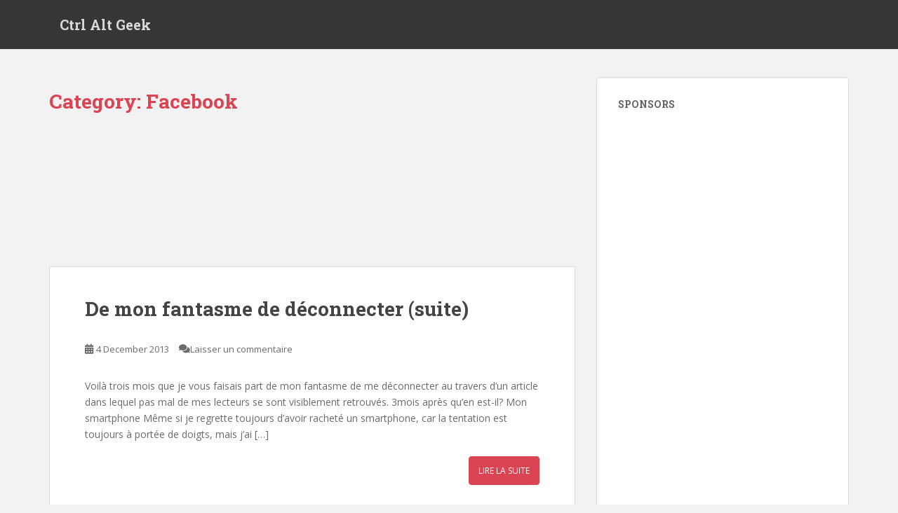

--- FILE ---
content_type: text/html; charset=UTF-8
request_url: https://www.ctrl-alt-geek.fr/category/reseaux-sociaux/twitter/facebook-twitter/
body_size: 43124
content:
<!doctype html>
<!--[if !IE]>
<html class="no-js non-ie" lang="fr-FR"> <![endif]-->
<!--[if IE 7 ]>
<html class="no-js ie7" lang="fr-FR"> <![endif]-->
<!--[if IE 8 ]>
<html class="no-js ie8" lang="fr-FR"> <![endif]-->
<!--[if IE 9 ]>
<html class="no-js ie9" lang="fr-FR"> <![endif]-->
<!--[if gt IE 9]><!-->
<html class="no-js" lang="fr-FR"> <!--<![endif]-->
<head>
<meta charset="UTF-8">
<meta name="viewport" content="width=device-width, initial-scale=1">
<meta name="theme-color" content="">
<link rel="profile" href="http://gmpg.org/xfn/11">

<title>Facebook &#8211; Ctrl Alt Geek</title>
<meta name='robots' content='max-image-preview:large' />
<link rel='dns-prefetch' href='//www.ctrl-alt-geek.fr' />
<link rel='dns-prefetch' href='//fonts.googleapis.com' />
<link rel="alternate" type="application/rss+xml" title="Ctrl Alt Geek &raquo; Feed" href="https://www.ctrl-alt-geek.fr/feed/" />
<link rel="alternate" type="application/rss+xml" title="Ctrl Alt Geek &raquo; Comments Feed" href="https://www.ctrl-alt-geek.fr/comments/feed/" />
<link rel="alternate" type="application/rss+xml" title="Ctrl Alt Geek &raquo; Facebook Category Feed" href="https://www.ctrl-alt-geek.fr/category/reseaux-sociaux/twitter/facebook-twitter/feed/" />
<script type="text/javascript">
/* <![CDATA[ */
window._wpemojiSettings = {"baseUrl":"https:\/\/s.w.org\/images\/core\/emoji\/14.0.0\/72x72\/","ext":".png","svgUrl":"https:\/\/s.w.org\/images\/core\/emoji\/14.0.0\/svg\/","svgExt":".svg","source":{"concatemoji":"https:\/\/www.ctrl-alt-geek.fr\/wp-includes\/js\/wp-emoji-release.min.js?ver=6.4.3"}};
/*! This file is auto-generated */
!function(i,n){var o,s,e;function c(e){try{var t={supportTests:e,timestamp:(new Date).valueOf()};sessionStorage.setItem(o,JSON.stringify(t))}catch(e){}}function p(e,t,n){e.clearRect(0,0,e.canvas.width,e.canvas.height),e.fillText(t,0,0);var t=new Uint32Array(e.getImageData(0,0,e.canvas.width,e.canvas.height).data),r=(e.clearRect(0,0,e.canvas.width,e.canvas.height),e.fillText(n,0,0),new Uint32Array(e.getImageData(0,0,e.canvas.width,e.canvas.height).data));return t.every(function(e,t){return e===r[t]})}function u(e,t,n){switch(t){case"flag":return n(e,"\ud83c\udff3\ufe0f\u200d\u26a7\ufe0f","\ud83c\udff3\ufe0f\u200b\u26a7\ufe0f")?!1:!n(e,"\ud83c\uddfa\ud83c\uddf3","\ud83c\uddfa\u200b\ud83c\uddf3")&&!n(e,"\ud83c\udff4\udb40\udc67\udb40\udc62\udb40\udc65\udb40\udc6e\udb40\udc67\udb40\udc7f","\ud83c\udff4\u200b\udb40\udc67\u200b\udb40\udc62\u200b\udb40\udc65\u200b\udb40\udc6e\u200b\udb40\udc67\u200b\udb40\udc7f");case"emoji":return!n(e,"\ud83e\udef1\ud83c\udffb\u200d\ud83e\udef2\ud83c\udfff","\ud83e\udef1\ud83c\udffb\u200b\ud83e\udef2\ud83c\udfff")}return!1}function f(e,t,n){var r="undefined"!=typeof WorkerGlobalScope&&self instanceof WorkerGlobalScope?new OffscreenCanvas(300,150):i.createElement("canvas"),a=r.getContext("2d",{willReadFrequently:!0}),o=(a.textBaseline="top",a.font="600 32px Arial",{});return e.forEach(function(e){o[e]=t(a,e,n)}),o}function t(e){var t=i.createElement("script");t.src=e,t.defer=!0,i.head.appendChild(t)}"undefined"!=typeof Promise&&(o="wpEmojiSettingsSupports",s=["flag","emoji"],n.supports={everything:!0,everythingExceptFlag:!0},e=new Promise(function(e){i.addEventListener("DOMContentLoaded",e,{once:!0})}),new Promise(function(t){var n=function(){try{var e=JSON.parse(sessionStorage.getItem(o));if("object"==typeof e&&"number"==typeof e.timestamp&&(new Date).valueOf()<e.timestamp+604800&&"object"==typeof e.supportTests)return e.supportTests}catch(e){}return null}();if(!n){if("undefined"!=typeof Worker&&"undefined"!=typeof OffscreenCanvas&&"undefined"!=typeof URL&&URL.createObjectURL&&"undefined"!=typeof Blob)try{var e="postMessage("+f.toString()+"("+[JSON.stringify(s),u.toString(),p.toString()].join(",")+"));",r=new Blob([e],{type:"text/javascript"}),a=new Worker(URL.createObjectURL(r),{name:"wpTestEmojiSupports"});return void(a.onmessage=function(e){c(n=e.data),a.terminate(),t(n)})}catch(e){}c(n=f(s,u,p))}t(n)}).then(function(e){for(var t in e)n.supports[t]=e[t],n.supports.everything=n.supports.everything&&n.supports[t],"flag"!==t&&(n.supports.everythingExceptFlag=n.supports.everythingExceptFlag&&n.supports[t]);n.supports.everythingExceptFlag=n.supports.everythingExceptFlag&&!n.supports.flag,n.DOMReady=!1,n.readyCallback=function(){n.DOMReady=!0}}).then(function(){return e}).then(function(){var e;n.supports.everything||(n.readyCallback(),(e=n.source||{}).concatemoji?t(e.concatemoji):e.wpemoji&&e.twemoji&&(t(e.twemoji),t(e.wpemoji)))}))}((window,document),window._wpemojiSettings);
/* ]]> */
</script>
<style id='wp-emoji-styles-inline-css' type='text/css'>

	img.wp-smiley, img.emoji {
		display: inline !important;
		border: none !important;
		box-shadow: none !important;
		height: 1em !important;
		width: 1em !important;
		margin: 0 0.07em !important;
		vertical-align: -0.1em !important;
		background: none !important;
		padding: 0 !important;
	}
</style>
<link rel='stylesheet' id='wp-block-library-css' href='https://www.ctrl-alt-geek.fr/wp-includes/css/dist/block-library/style.min.css?ver=6.4.3' type='text/css' media='all' />
<style id='classic-theme-styles-inline-css' type='text/css'>
/*! This file is auto-generated */
.wp-block-button__link{color:#fff;background-color:#32373c;border-radius:9999px;box-shadow:none;text-decoration:none;padding:calc(.667em + 2px) calc(1.333em + 2px);font-size:1.125em}.wp-block-file__button{background:#32373c;color:#fff;text-decoration:none}
</style>
<style id='global-styles-inline-css' type='text/css'>
body{--wp--preset--color--black: #000000;--wp--preset--color--cyan-bluish-gray: #abb8c3;--wp--preset--color--white: #ffffff;--wp--preset--color--pale-pink: #f78da7;--wp--preset--color--vivid-red: #cf2e2e;--wp--preset--color--luminous-vivid-orange: #ff6900;--wp--preset--color--luminous-vivid-amber: #fcb900;--wp--preset--color--light-green-cyan: #7bdcb5;--wp--preset--color--vivid-green-cyan: #00d084;--wp--preset--color--pale-cyan-blue: #8ed1fc;--wp--preset--color--vivid-cyan-blue: #0693e3;--wp--preset--color--vivid-purple: #9b51e0;--wp--preset--gradient--vivid-cyan-blue-to-vivid-purple: linear-gradient(135deg,rgba(6,147,227,1) 0%,rgb(155,81,224) 100%);--wp--preset--gradient--light-green-cyan-to-vivid-green-cyan: linear-gradient(135deg,rgb(122,220,180) 0%,rgb(0,208,130) 100%);--wp--preset--gradient--luminous-vivid-amber-to-luminous-vivid-orange: linear-gradient(135deg,rgba(252,185,0,1) 0%,rgba(255,105,0,1) 100%);--wp--preset--gradient--luminous-vivid-orange-to-vivid-red: linear-gradient(135deg,rgba(255,105,0,1) 0%,rgb(207,46,46) 100%);--wp--preset--gradient--very-light-gray-to-cyan-bluish-gray: linear-gradient(135deg,rgb(238,238,238) 0%,rgb(169,184,195) 100%);--wp--preset--gradient--cool-to-warm-spectrum: linear-gradient(135deg,rgb(74,234,220) 0%,rgb(151,120,209) 20%,rgb(207,42,186) 40%,rgb(238,44,130) 60%,rgb(251,105,98) 80%,rgb(254,248,76) 100%);--wp--preset--gradient--blush-light-purple: linear-gradient(135deg,rgb(255,206,236) 0%,rgb(152,150,240) 100%);--wp--preset--gradient--blush-bordeaux: linear-gradient(135deg,rgb(254,205,165) 0%,rgb(254,45,45) 50%,rgb(107,0,62) 100%);--wp--preset--gradient--luminous-dusk: linear-gradient(135deg,rgb(255,203,112) 0%,rgb(199,81,192) 50%,rgb(65,88,208) 100%);--wp--preset--gradient--pale-ocean: linear-gradient(135deg,rgb(255,245,203) 0%,rgb(182,227,212) 50%,rgb(51,167,181) 100%);--wp--preset--gradient--electric-grass: linear-gradient(135deg,rgb(202,248,128) 0%,rgb(113,206,126) 100%);--wp--preset--gradient--midnight: linear-gradient(135deg,rgb(2,3,129) 0%,rgb(40,116,252) 100%);--wp--preset--font-size--small: 13px;--wp--preset--font-size--medium: 20px;--wp--preset--font-size--large: 36px;--wp--preset--font-size--x-large: 42px;--wp--preset--spacing--20: 0.44rem;--wp--preset--spacing--30: 0.67rem;--wp--preset--spacing--40: 1rem;--wp--preset--spacing--50: 1.5rem;--wp--preset--spacing--60: 2.25rem;--wp--preset--spacing--70: 3.38rem;--wp--preset--spacing--80: 5.06rem;--wp--preset--shadow--natural: 6px 6px 9px rgba(0, 0, 0, 0.2);--wp--preset--shadow--deep: 12px 12px 50px rgba(0, 0, 0, 0.4);--wp--preset--shadow--sharp: 6px 6px 0px rgba(0, 0, 0, 0.2);--wp--preset--shadow--outlined: 6px 6px 0px -3px rgba(255, 255, 255, 1), 6px 6px rgba(0, 0, 0, 1);--wp--preset--shadow--crisp: 6px 6px 0px rgba(0, 0, 0, 1);}:where(.is-layout-flex){gap: 0.5em;}:where(.is-layout-grid){gap: 0.5em;}body .is-layout-flow > .alignleft{float: left;margin-inline-start: 0;margin-inline-end: 2em;}body .is-layout-flow > .alignright{float: right;margin-inline-start: 2em;margin-inline-end: 0;}body .is-layout-flow > .aligncenter{margin-left: auto !important;margin-right: auto !important;}body .is-layout-constrained > .alignleft{float: left;margin-inline-start: 0;margin-inline-end: 2em;}body .is-layout-constrained > .alignright{float: right;margin-inline-start: 2em;margin-inline-end: 0;}body .is-layout-constrained > .aligncenter{margin-left: auto !important;margin-right: auto !important;}body .is-layout-constrained > :where(:not(.alignleft):not(.alignright):not(.alignfull)){max-width: var(--wp--style--global--content-size);margin-left: auto !important;margin-right: auto !important;}body .is-layout-constrained > .alignwide{max-width: var(--wp--style--global--wide-size);}body .is-layout-flex{display: flex;}body .is-layout-flex{flex-wrap: wrap;align-items: center;}body .is-layout-flex > *{margin: 0;}body .is-layout-grid{display: grid;}body .is-layout-grid > *{margin: 0;}:where(.wp-block-columns.is-layout-flex){gap: 2em;}:where(.wp-block-columns.is-layout-grid){gap: 2em;}:where(.wp-block-post-template.is-layout-flex){gap: 1.25em;}:where(.wp-block-post-template.is-layout-grid){gap: 1.25em;}.has-black-color{color: var(--wp--preset--color--black) !important;}.has-cyan-bluish-gray-color{color: var(--wp--preset--color--cyan-bluish-gray) !important;}.has-white-color{color: var(--wp--preset--color--white) !important;}.has-pale-pink-color{color: var(--wp--preset--color--pale-pink) !important;}.has-vivid-red-color{color: var(--wp--preset--color--vivid-red) !important;}.has-luminous-vivid-orange-color{color: var(--wp--preset--color--luminous-vivid-orange) !important;}.has-luminous-vivid-amber-color{color: var(--wp--preset--color--luminous-vivid-amber) !important;}.has-light-green-cyan-color{color: var(--wp--preset--color--light-green-cyan) !important;}.has-vivid-green-cyan-color{color: var(--wp--preset--color--vivid-green-cyan) !important;}.has-pale-cyan-blue-color{color: var(--wp--preset--color--pale-cyan-blue) !important;}.has-vivid-cyan-blue-color{color: var(--wp--preset--color--vivid-cyan-blue) !important;}.has-vivid-purple-color{color: var(--wp--preset--color--vivid-purple) !important;}.has-black-background-color{background-color: var(--wp--preset--color--black) !important;}.has-cyan-bluish-gray-background-color{background-color: var(--wp--preset--color--cyan-bluish-gray) !important;}.has-white-background-color{background-color: var(--wp--preset--color--white) !important;}.has-pale-pink-background-color{background-color: var(--wp--preset--color--pale-pink) !important;}.has-vivid-red-background-color{background-color: var(--wp--preset--color--vivid-red) !important;}.has-luminous-vivid-orange-background-color{background-color: var(--wp--preset--color--luminous-vivid-orange) !important;}.has-luminous-vivid-amber-background-color{background-color: var(--wp--preset--color--luminous-vivid-amber) !important;}.has-light-green-cyan-background-color{background-color: var(--wp--preset--color--light-green-cyan) !important;}.has-vivid-green-cyan-background-color{background-color: var(--wp--preset--color--vivid-green-cyan) !important;}.has-pale-cyan-blue-background-color{background-color: var(--wp--preset--color--pale-cyan-blue) !important;}.has-vivid-cyan-blue-background-color{background-color: var(--wp--preset--color--vivid-cyan-blue) !important;}.has-vivid-purple-background-color{background-color: var(--wp--preset--color--vivid-purple) !important;}.has-black-border-color{border-color: var(--wp--preset--color--black) !important;}.has-cyan-bluish-gray-border-color{border-color: var(--wp--preset--color--cyan-bluish-gray) !important;}.has-white-border-color{border-color: var(--wp--preset--color--white) !important;}.has-pale-pink-border-color{border-color: var(--wp--preset--color--pale-pink) !important;}.has-vivid-red-border-color{border-color: var(--wp--preset--color--vivid-red) !important;}.has-luminous-vivid-orange-border-color{border-color: var(--wp--preset--color--luminous-vivid-orange) !important;}.has-luminous-vivid-amber-border-color{border-color: var(--wp--preset--color--luminous-vivid-amber) !important;}.has-light-green-cyan-border-color{border-color: var(--wp--preset--color--light-green-cyan) !important;}.has-vivid-green-cyan-border-color{border-color: var(--wp--preset--color--vivid-green-cyan) !important;}.has-pale-cyan-blue-border-color{border-color: var(--wp--preset--color--pale-cyan-blue) !important;}.has-vivid-cyan-blue-border-color{border-color: var(--wp--preset--color--vivid-cyan-blue) !important;}.has-vivid-purple-border-color{border-color: var(--wp--preset--color--vivid-purple) !important;}.has-vivid-cyan-blue-to-vivid-purple-gradient-background{background: var(--wp--preset--gradient--vivid-cyan-blue-to-vivid-purple) !important;}.has-light-green-cyan-to-vivid-green-cyan-gradient-background{background: var(--wp--preset--gradient--light-green-cyan-to-vivid-green-cyan) !important;}.has-luminous-vivid-amber-to-luminous-vivid-orange-gradient-background{background: var(--wp--preset--gradient--luminous-vivid-amber-to-luminous-vivid-orange) !important;}.has-luminous-vivid-orange-to-vivid-red-gradient-background{background: var(--wp--preset--gradient--luminous-vivid-orange-to-vivid-red) !important;}.has-very-light-gray-to-cyan-bluish-gray-gradient-background{background: var(--wp--preset--gradient--very-light-gray-to-cyan-bluish-gray) !important;}.has-cool-to-warm-spectrum-gradient-background{background: var(--wp--preset--gradient--cool-to-warm-spectrum) !important;}.has-blush-light-purple-gradient-background{background: var(--wp--preset--gradient--blush-light-purple) !important;}.has-blush-bordeaux-gradient-background{background: var(--wp--preset--gradient--blush-bordeaux) !important;}.has-luminous-dusk-gradient-background{background: var(--wp--preset--gradient--luminous-dusk) !important;}.has-pale-ocean-gradient-background{background: var(--wp--preset--gradient--pale-ocean) !important;}.has-electric-grass-gradient-background{background: var(--wp--preset--gradient--electric-grass) !important;}.has-midnight-gradient-background{background: var(--wp--preset--gradient--midnight) !important;}.has-small-font-size{font-size: var(--wp--preset--font-size--small) !important;}.has-medium-font-size{font-size: var(--wp--preset--font-size--medium) !important;}.has-large-font-size{font-size: var(--wp--preset--font-size--large) !important;}.has-x-large-font-size{font-size: var(--wp--preset--font-size--x-large) !important;}
.wp-block-navigation a:where(:not(.wp-element-button)){color: inherit;}
:where(.wp-block-post-template.is-layout-flex){gap: 1.25em;}:where(.wp-block-post-template.is-layout-grid){gap: 1.25em;}
:where(.wp-block-columns.is-layout-flex){gap: 2em;}:where(.wp-block-columns.is-layout-grid){gap: 2em;}
.wp-block-pullquote{font-size: 1.5em;line-height: 1.6;}
</style>
<link rel='stylesheet' id='sparkling-bootstrap-css' href='https://www.ctrl-alt-geek.fr/wp-content/themes/sparkling/assets/css/bootstrap.min.css?ver=6.4.3' type='text/css' media='all' />
<link rel='stylesheet' id='sparkling-icons-css' href='https://www.ctrl-alt-geek.fr/wp-content/themes/sparkling/assets/css/fontawesome-all.min.css?ver=5.1.1.' type='text/css' media='all' />
<link rel='stylesheet' id='sparkling-fonts-css' href='//fonts.googleapis.com/css?family=Open+Sans%3A400italic%2C400%2C600%2C700%7CRoboto+Slab%3A400%2C300%2C700&#038;ver=6.4.3' type='text/css' media='all' />
<link rel='stylesheet' id='sparkling-style-css' href='https://www.ctrl-alt-geek.fr/wp-content/themes/sparkling/style.css?ver=2.4.2' type='text/css' media='all' />
<script type="text/javascript" src="https://www.ctrl-alt-geek.fr/wp-includes/js/jquery/jquery.min.js?ver=3.7.1" id="jquery-core-js"></script>
<script type="text/javascript" src="https://www.ctrl-alt-geek.fr/wp-includes/js/jquery/jquery-migrate.min.js?ver=3.4.1" id="jquery-migrate-js"></script>
<script type="text/javascript" src="https://www.ctrl-alt-geek.fr/wp-content/themes/sparkling/assets/js/vendor/bootstrap.min.js?ver=6.4.3" id="sparkling-bootstrapjs-js"></script>
<script type="text/javascript" src="https://www.ctrl-alt-geek.fr/wp-content/themes/sparkling/assets/js/functions.js?ver=20180503" id="sparkling-functions-js"></script>
<link rel="https://api.w.org/" href="https://www.ctrl-alt-geek.fr/wp-json/" /><link rel="alternate" type="application/json" href="https://www.ctrl-alt-geek.fr/wp-json/wp/v2/categories/89" /><link rel="EditURI" type="application/rsd+xml" title="RSD" href="https://www.ctrl-alt-geek.fr/xmlrpc.php?rsd" />
<meta name="generator" content="WordPress 6.4.3" />
<style type="text/css"></style>		<style type="text/css">
				.navbar > .container .navbar-brand {
			color: #dadada;
		}
		</style>
			<style type="text/css" id="wp-custom-css">
			.blog-item-wrap>a{ overflow:hidden; height:200px; display:block; } #main article>img, .blog-item-wrap>a>img{ width:100%; }		</style>
		
</head>

<body class="archive category category-facebook-twitter category-89">
	<a class="sr-only sr-only-focusable" href="#content">Skip to main content</a>
<div id="page" class="hfeed site">

	<header id="masthead" class="site-header" role="banner">
		<nav class="navbar navbar-default
		" role="navigation">
			<div class="container">
				<div class="row">
					<div class="site-navigation-inner col-sm-12">
						<div class="navbar-header">


														<div id="logo">
															<p class="site-name">																		<a class="navbar-brand" href="https://www.ctrl-alt-geek.fr/" title="Ctrl Alt Geek" rel="home">Ctrl Alt Geek</a>
																</p>																													</div><!-- end of #logo -->

							<button type="button" class="btn navbar-toggle" data-toggle="collapse" data-target=".navbar-ex1-collapse">
								<span class="sr-only">Toggle navigation</span>
								<span class="icon-bar"></span>
								<span class="icon-bar"></span>
								<span class="icon-bar"></span>
							</button>
						</div>



						


					</div>
				</div>
			</div>
		</nav><!-- .site-navigation -->
	</header><!-- #masthead -->

	<div id="content" class="site-content">

		<div class="top-section">
								</div>

		<div class="container main-content-area">
						<div class="row side-pull-left">
				<div class="main-content-inner col-sm-12 col-md-8">

	 <div id="primary" class="content-area">
		 <main id="main" class="site-main" role="main">

			
				<header class="page-header">
					<h1 class="page-title">Category: <span>Facebook</span></h1>				</header><!-- .page-header -->

				
<article id="post-1399" class="post-1399 post type-post status-publish format-standard hentry category-3615-ma-life category-facebook-twitter category-internet-2 category-reseaux-sociaux category-twitter tag-addict tag-dependance tag-reseaux-sociaux-2 tag-telephone">
	<div class="blog-item-wrap">
				<a href="https://www.ctrl-alt-geek.fr/de-mon-fantasme-de-deconnecter-suite/" title="De mon fantasme de déconnecter (suite)" >
							</a>
		<div class="post-inner-content">
			<header class="entry-header page-header">

				<h2 class="entry-title"><a href="https://www.ctrl-alt-geek.fr/de-mon-fantasme-de-deconnecter-suite/" rel="bookmark">De mon fantasme de déconnecter (suite)</a></h2>

								<div class="entry-meta">
					<span class="posted-on"><i class="fa fa-calendar-alt"></i> <a href="https://www.ctrl-alt-geek.fr/de-mon-fantasme-de-deconnecter-suite/" rel="bookmark"><time class="entry-date published" datetime="2013-12-04T16:20:58+02:00">4 December 2013</time><time class="updated" datetime="2013-12-04T16:20:58+02:00">4 December 2013</time></a></span><span class="byline"> <i class="fa fa-user"></i> <span class="author vcard"><a class="url fn n" href="https://www.ctrl-alt-geek.fr/author/admin/">Xavier</a></span></span>				<span class="comments-link"><i class="fa fa-comments"></i><a href="https://www.ctrl-alt-geek.fr/de-mon-fantasme-de-deconnecter-suite/#respond">Laisser un commentaire</a></span>
				
				
				</div><!-- .entry-meta -->
							</header><!-- .entry-header -->

						<div class="entry-content">

				<p>Voilà trois mois que je vous faisais part de mon fantasme de me déconnecter au travers d&#8217;un article dans lequel pas mal de mes lecteurs se sont visiblement retrouvés. 3mois après qu&#8217;en est-il? Mon smartphone Même si je regrette toujours d&#8217;avoir racheté un smartphone, car la tentation est toujours à portée de doigts, mais j&#8217;ai [&hellip;]</p>
					<p><a class="btn btn-default read-more" href="https://www.ctrl-alt-geek.fr/de-mon-fantasme-de-deconnecter-suite/" title="De mon fantasme de déconnecter (suite)">Lire la suite</a></p>
				
							</div><!-- .entry-content -->
					</div>
	</div>
</article><!-- #post-## -->

<article id="post-1331" class="post-1331 post type-post status-publish format-standard hentry category-3615-ma-life category-facebook-twitter category-internet-2 category-reseaux-sociaux category-telephonie category-twitter tag-deconnexion tag-nomophobie">
	<div class="blog-item-wrap">
				<a href="https://www.ctrl-alt-geek.fr/de-mon-fantasme-de-deconnecter/" title="De mon fantasme de déconnecter" >
							</a>
		<div class="post-inner-content">
			<header class="entry-header page-header">

				<h2 class="entry-title"><a href="https://www.ctrl-alt-geek.fr/de-mon-fantasme-de-deconnecter/" rel="bookmark">De mon fantasme de déconnecter</a></h2>

								<div class="entry-meta">
					<span class="posted-on"><i class="fa fa-calendar-alt"></i> <a href="https://www.ctrl-alt-geek.fr/de-mon-fantasme-de-deconnecter/" rel="bookmark"><time class="entry-date published" datetime="2013-08-28T12:14:39+02:00">28 August 2013</time><time class="updated" datetime="2013-08-28T12:14:39+02:00">28 August 2013</time></a></span><span class="byline"> <i class="fa fa-user"></i> <span class="author vcard"><a class="url fn n" href="https://www.ctrl-alt-geek.fr/author/admin/">Xavier</a></span></span>				<span class="comments-link"><i class="fa fa-comments"></i><a href="https://www.ctrl-alt-geek.fr/de-mon-fantasme-de-deconnecter/#comments">4 commentaires</a></span>
				
				
				</div><!-- .entry-meta -->
							</header><!-- .entry-header -->

						<div class="entry-content">

				<p>L&#8217;emploi d&#8217;un mot si fort pour une simple envie de me couper d&#8217;internet et des nouvelles technologies peut sans doute vous paraître exagéré mais c&#8217;est pourtant ce que je ressent depuis pas mal de temps maintenant. Le web et les nouvelles technologies rythment mon quotidien, de part mes passions et mon métier, je baigne constamment dedans. Pourtant [&hellip;]</p>
					<p><a class="btn btn-default read-more" href="https://www.ctrl-alt-geek.fr/de-mon-fantasme-de-deconnecter/" title="De mon fantasme de déconnecter">Lire la suite</a></p>
				
							</div><!-- .entry-content -->
					</div>
	</div>
</article><!-- #post-## -->

<article id="post-1087" class="post-1087 post type-post status-publish format-standard hentry category-boutique-en-ligne category-concours category-facebook-twitter category-twitter tag-concours-2 tag-deguisement tag-mario">
	<div class="blog-item-wrap">
				<a href="https://www.ctrl-alt-geek.fr/gagnez-un-deguisement-avec-deguisement-magic-com/" title="Gagnez un déguisement avec déguisement-magic.com" >
							</a>
		<div class="post-inner-content">
			<header class="entry-header page-header">

				<h2 class="entry-title"><a href="https://www.ctrl-alt-geek.fr/gagnez-un-deguisement-avec-deguisement-magic-com/" rel="bookmark">Gagnez un déguisement avec déguisement-magic.com</a></h2>

								<div class="entry-meta">
					<span class="posted-on"><i class="fa fa-calendar-alt"></i> <a href="https://www.ctrl-alt-geek.fr/gagnez-un-deguisement-avec-deguisement-magic-com/" rel="bookmark"><time class="entry-date published" datetime="2012-12-24T15:11:43+02:00">24 December 2012</time><time class="updated" datetime="2013-01-04T17:13:01+02:00">4 January 2013</time></a></span><span class="byline"> <i class="fa fa-user"></i> <span class="author vcard"><a class="url fn n" href="https://www.ctrl-alt-geek.fr/author/admin/">Xavier</a></span></span>				<span class="comments-link"><i class="fa fa-comments"></i><a href="https://www.ctrl-alt-geek.fr/gagnez-un-deguisement-avec-deguisement-magic-com/#comments">10 commentaires</a></span>
				
				
				</div><!-- .entry-meta -->
							</header><!-- .entry-header -->

						<div class="entry-content">

				<p>EDIT du 02.01.13: Et le gagnant de notre concours est Alexandre Bellet (grâce à son tweet), il a 7jours à partir du 02 janvier pour nous contacter et choisir son lot! On vous présentait dans notre dernier article la boutique www.deguisement-magic.com qui a eu la générosité de nous fournir un sublime costume de Mario pour [&hellip;]</p>
					<p><a class="btn btn-default read-more" href="https://www.ctrl-alt-geek.fr/gagnez-un-deguisement-avec-deguisement-magic-com/" title="Gagnez un déguisement avec déguisement-magic.com">Lire la suite</a></p>
				
							</div><!-- .entry-content -->
					</div>
	</div>
</article><!-- #post-## -->

<article id="post-245" class="post-245 post type-post status-publish format-standard hentry category-decouverte category-facebook-twitter category-reseaux-sociaux tag-donnees tag-facebook tag-mur tag-vie-privee">
	<div class="blog-item-wrap">
				<a href="https://www.ctrl-alt-geek.fr/supprimer-toutes-les-donnees-de-son-mur-facebook/" title="Supprimer toutes les données de son mur Facebook" >
							</a>
		<div class="post-inner-content">
			<header class="entry-header page-header">

				<h2 class="entry-title"><a href="https://www.ctrl-alt-geek.fr/supprimer-toutes-les-donnees-de-son-mur-facebook/" rel="bookmark">Supprimer toutes les données de son mur Facebook</a></h2>

								<div class="entry-meta">
					<span class="posted-on"><i class="fa fa-calendar-alt"></i> <a href="https://www.ctrl-alt-geek.fr/supprimer-toutes-les-donnees-de-son-mur-facebook/" rel="bookmark"><time class="entry-date published" datetime="2011-08-05T00:28:11+02:00">5 August 2011</time><time class="updated" datetime="2011-11-20T22:51:18+02:00">20 November 2011</time></a></span><span class="byline"> <i class="fa fa-user"></i> <span class="author vcard"><a class="url fn n" href="https://www.ctrl-alt-geek.fr/author/admin/">Xavier</a></span></span>				<span class="comments-link"><i class="fa fa-comments"></i><a href="https://www.ctrl-alt-geek.fr/supprimer-toutes-les-donnees-de-son-mur-facebook/#comments">2 commentaires</a></span>
				
				
				</div><!-- .entry-meta -->
							</header><!-- .entry-header -->

						<div class="entry-content">

				<p>J&#8217;ai longtemps chercher comment supprimer en un clic toutes les conneries racontages de vie compte rendu de soirée alcoolisée données que j&#8217;avais laissé sur mon mur Facebook. Une fois avoir passé 10min à commencer à effacer les données à la main, on se rends vite compte qu&#8217;il faudrait des mois entier pour tout supprimer. J&#8217;avais [&hellip;]</p>
					<p><a class="btn btn-default read-more" href="https://www.ctrl-alt-geek.fr/supprimer-toutes-les-donnees-de-son-mur-facebook/" title="Supprimer toutes les données de son mur Facebook">Lire la suite</a></p>
				
							</div><!-- .entry-content -->
					</div>
	</div>
</article><!-- #post-## -->

		 </main><!-- #main -->
	 </div><!-- #primary -->

	</div><!-- close .main-content-inner -->
<div id="secondary" class="widget-area col-sm-12 col-md-4" role="complementary">
	<div class="well">
				<aside id="text-11" class="widget widget_text"><h3 class="widget-title">Sponsors</h3>			<div class="textwidget"><script async src="//pagead2.googlesyndication.com/pagead/js/adsbygoogle.js"></script>
<!-- Sidebar ctrlaltgeek -->
<ins class="adsbygoogle"
     style="display:block"
     data-ad-client="ca-pub-3769135330663843"
     data-ad-slot="1661376004"
     data-ad-format="auto"></ins>
<script>
(adsbygoogle = window.adsbygoogle || []).push({});
</script></div>
		</aside><aside id="categories-5" class="widget widget_categories"><h3 class="widget-title">Catégories</h3>
			<ul>
					<li class="cat-item cat-item-36"><a href="https://www.ctrl-alt-geek.fr/category/3615-ma-life/">3615 Ma life</a>
</li>
	<li class="cat-item cat-item-271"><a href="https://www.ctrl-alt-geek.fr/category/bricolage/">Bricolage</a>
</li>
	<li class="cat-item cat-item-195"><a href="https://www.ctrl-alt-geek.fr/category/concours/">Concours</a>
</li>
	<li class="cat-item cat-item-38"><a href="https://www.ctrl-alt-geek.fr/category/decouverte/">Découverte</a>
</li>
	<li class="cat-item cat-item-10"><a href="https://www.ctrl-alt-geek.fr/category/developpement-web/">Développement web</a>
<ul class='children'>
	<li class="cat-item cat-item-11"><a href="https://www.ctrl-alt-geek.fr/category/developpement-web/base-de-donnees/">Base de données</a>
</li>
	<li class="cat-item cat-item-44"><a href="https://www.ctrl-alt-geek.fr/category/developpement-web/config-serveur/">Config Serveur</a>
</li>
	<li class="cat-item cat-item-260"><a href="https://www.ctrl-alt-geek.fr/category/developpement-web/docker/">Docker</a>
</li>
</ul>
</li>
	<li class="cat-item cat-item-100"><a href="https://www.ctrl-alt-geek.fr/category/divers/">Divers</a>
</li>
	<li class="cat-item cat-item-120"><a href="https://www.ctrl-alt-geek.fr/category/film/">Film</a>
</li>
	<li class="cat-item cat-item-265"><a href="https://www.ctrl-alt-geek.fr/category/impression-3d/">Impression 3D</a>
</li>
	<li class="cat-item cat-item-53"><a href="https://www.ctrl-alt-geek.fr/category/internet-2/">Internet</a>
<ul class='children'>
	<li class="cat-item cat-item-184"><a href="https://www.ctrl-alt-geek.fr/category/internet-2/boutique-en-ligne/">Boutique en ligne</a>
</li>
	<li class="cat-item cat-item-206"><a href="https://www.ctrl-alt-geek.fr/category/internet-2/creation-site/">Création site</a>
</li>
	<li class="cat-item cat-item-201"><a href="https://www.ctrl-alt-geek.fr/category/internet-2/marketing/">Marketing</a>
</li>
	<li class="cat-item cat-item-97"><a href="https://www.ctrl-alt-geek.fr/category/internet-2/securite/">Sécurité</a>
</li>
	<li class="cat-item cat-item-108"><a href="https://www.ctrl-alt-geek.fr/category/internet-2/sites-de-rencontre/">Sites de rencontre</a>
</li>
</ul>
</li>
	<li class="cat-item cat-item-3"><a href="https://www.ctrl-alt-geek.fr/category/le-blog/">Le blog</a>
</li>
	<li class="cat-item cat-item-57"><a href="https://www.ctrl-alt-geek.fr/category/minecraft/">Minecraft</a>
</li>
	<li class="cat-item cat-item-1"><a href="https://www.ctrl-alt-geek.fr/category/non-classe/">Non classé</a>
</li>
	<li class="cat-item cat-item-81"><a href="https://www.ctrl-alt-geek.fr/category/partage/">Partage</a>
</li>
	<li class="cat-item cat-item-96"><a href="https://www.ctrl-alt-geek.fr/category/photo-2/">Photo</a>
</li>
	<li class="cat-item cat-item-74 current-cat-ancestor"><a href="https://www.ctrl-alt-geek.fr/category/reseaux-sociaux/">Réseaux sociaux</a>
<ul class='children'>
	<li class="cat-item cat-item-75 current-cat-parent current-cat-ancestor"><a href="https://www.ctrl-alt-geek.fr/category/reseaux-sociaux/twitter/">Twitter</a>
	<ul class='children'>
	<li class="cat-item cat-item-89 current-cat"><a aria-current="page" href="https://www.ctrl-alt-geek.fr/category/reseaux-sociaux/twitter/facebook-twitter/">Facebook</a>
</li>
	</ul>
</li>
</ul>
</li>
	<li class="cat-item cat-item-167"><a href="https://www.ctrl-alt-geek.fr/category/retours-et-comptes-rendus/">Retours et comptes rendus</a>
</li>
	<li class="cat-item cat-item-177"><a href="https://www.ctrl-alt-geek.fr/category/telephonie/">Téléphonie</a>
</li>
	<li class="cat-item cat-item-37"><a href="https://www.ctrl-alt-geek.fr/category/test-2/">Test</a>
</li>
	<li class="cat-item cat-item-9"><a href="https://www.ctrl-alt-geek.fr/category/wordpress-2/">Wordpress</a>
</li>
			</ul>

			</aside><aside id="tag_cloud-5" class="widget widget_tag_cloud"><h3 class="widget-title">Tags</h3><div class="tagcloud"><a href="https://www.ctrl-alt-geek.fr/tag/3d/" class="tag-cloud-link tag-link-131 tag-link-position-1" style="font-size: 8pt;" aria-label="3D (2 items)">3D</a>
<a href="https://www.ctrl-alt-geek.fr/tag/amiens/" class="tag-cloud-link tag-link-32 tag-link-position-2" style="font-size: 10.507462686567pt;" aria-label="amiens (3 items)">amiens</a>
<a href="https://www.ctrl-alt-geek.fr/tag/android/" class="tag-cloud-link tag-link-87 tag-link-position-3" style="font-size: 10.507462686567pt;" aria-label="androïd (3 items)">androïd</a>
<a href="https://www.ctrl-alt-geek.fr/tag/astuce/" class="tag-cloud-link tag-link-71 tag-link-position-4" style="font-size: 12.597014925373pt;" aria-label="astuce (4 items)">astuce</a>
<a href="https://www.ctrl-alt-geek.fr/tag/astuces/" class="tag-cloud-link tag-link-8 tag-link-position-5" style="font-size: 8pt;" aria-label="astuces (2 items)">astuces</a>
<a href="https://www.ctrl-alt-geek.fr/tag/blog/" class="tag-cloud-link tag-link-5 tag-link-position-6" style="font-size: 10.507462686567pt;" aria-label="blog (3 items)">blog</a>
<a href="https://www.ctrl-alt-geek.fr/tag/concert/" class="tag-cloud-link tag-link-136 tag-link-position-7" style="font-size: 10.507462686567pt;" aria-label="concert (3 items)">concert</a>
<a href="https://www.ctrl-alt-geek.fr/tag/concours-2/" class="tag-cloud-link tag-link-196 tag-link-position-8" style="font-size: 12.597014925373pt;" aria-label="concours (4 items)">concours</a>
<a href="https://www.ctrl-alt-geek.fr/tag/diy/" class="tag-cloud-link tag-link-257 tag-link-position-9" style="font-size: 10.507462686567pt;" aria-label="diy (3 items)">diy</a>
<a href="https://www.ctrl-alt-geek.fr/tag/downgrade/" class="tag-cloud-link tag-link-66 tag-link-position-10" style="font-size: 8pt;" aria-label="downgrade (2 items)">downgrade</a>
<a href="https://www.ctrl-alt-geek.fr/tag/deguisement/" class="tag-cloud-link tag-link-185 tag-link-position-11" style="font-size: 10.507462686567pt;" aria-label="déguisement (3 items)">déguisement</a>
<a href="https://www.ctrl-alt-geek.fr/tag/demenagement/" class="tag-cloud-link tag-link-21 tag-link-position-12" style="font-size: 8pt;" aria-label="déménagement (2 items)">déménagement</a>
<a href="https://www.ctrl-alt-geek.fr/tag/developpement/" class="tag-cloud-link tag-link-29 tag-link-position-13" style="font-size: 8pt;" aria-label="développement (2 items)">développement</a>
<a href="https://www.ctrl-alt-geek.fr/tag/facebook/" class="tag-cloud-link tag-link-80 tag-link-position-14" style="font-size: 12.597014925373pt;" aria-label="facebook (4 items)">facebook</a>
<a href="https://www.ctrl-alt-geek.fr/tag/fnac/" class="tag-cloud-link tag-link-95 tag-link-position-15" style="font-size: 8pt;" aria-label="fnac (2 items)">fnac</a>
<a href="https://www.ctrl-alt-geek.fr/tag/free/" class="tag-cloud-link tag-link-20 tag-link-position-16" style="font-size: 18.865671641791pt;" aria-label="free (9 items)">free</a>
<a href="https://www.ctrl-alt-geek.fr/tag/freebox/" class="tag-cloud-link tag-link-39 tag-link-position-17" style="font-size: 8pt;" aria-label="freebox (2 items)">freebox</a>
<a href="https://www.ctrl-alt-geek.fr/tag/freebox-v6/" class="tag-cloud-link tag-link-22 tag-link-position-18" style="font-size: 8pt;" aria-label="freebox v6 (2 items)">freebox v6</a>
<a href="https://www.ctrl-alt-geek.fr/tag/free-mobile/" class="tag-cloud-link tag-link-113 tag-link-position-19" style="font-size: 10.507462686567pt;" aria-label="free mobile (3 items)">free mobile</a>
<a href="https://www.ctrl-alt-geek.fr/tag/freemobile/" class="tag-cloud-link tag-link-178 tag-link-position-20" style="font-size: 8pt;" aria-label="freemobile (2 items)">freemobile</a>
<a href="https://www.ctrl-alt-geek.fr/tag/geek/" class="tag-cloud-link tag-link-4 tag-link-position-21" style="font-size: 8pt;" aria-label="geek (2 items)">geek</a>
<a href="https://www.ctrl-alt-geek.fr/tag/google/" class="tag-cloud-link tag-link-79 tag-link-position-22" style="font-size: 8pt;" aria-label="google+ (2 items)">google+</a>
<a href="https://www.ctrl-alt-geek.fr/tag/internet/" class="tag-cloud-link tag-link-34 tag-link-position-23" style="font-size: 8pt;" aria-label="internet (2 items)">internet</a>
<a href="https://www.ctrl-alt-geek.fr/tag/iphone/" class="tag-cloud-link tag-link-86 tag-link-position-24" style="font-size: 10.507462686567pt;" aria-label="iphone (3 items)">iphone</a>
<a href="https://www.ctrl-alt-geek.fr/tag/kimsufi/" class="tag-cloud-link tag-link-46 tag-link-position-25" style="font-size: 8pt;" aria-label="kimsufi (2 items)">kimsufi</a>
<a href="https://www.ctrl-alt-geek.fr/tag/marathon/" class="tag-cloud-link tag-link-93 tag-link-position-26" style="font-size: 10.507462686567pt;" aria-label="marathon (3 items)">marathon</a>
<a href="https://www.ctrl-alt-geek.fr/tag/mario/" class="tag-cloud-link tag-link-197 tag-link-position-27" style="font-size: 8pt;" aria-label="mario (2 items)">mario</a>
<a href="https://www.ctrl-alt-geek.fr/tag/minecraft-2/" class="tag-cloud-link tag-link-58 tag-link-position-28" style="font-size: 10.507462686567pt;" aria-label="minecraft (3 items)">minecraft</a>
<a href="https://www.ctrl-alt-geek.fr/tag/mobile/" class="tag-cloud-link tag-link-83 tag-link-position-29" style="font-size: 8pt;" aria-label="mobile (2 items)">mobile</a>
<a href="https://www.ctrl-alt-geek.fr/tag/moto/" class="tag-cloud-link tag-link-101 tag-link-position-30" style="font-size: 8pt;" aria-label="moto (2 items)">moto</a>
<a href="https://www.ctrl-alt-geek.fr/tag/orange/" class="tag-cloud-link tag-link-82 tag-link-position-31" style="font-size: 10.507462686567pt;" aria-label="orange (3 items)">orange</a>
<a href="https://www.ctrl-alt-geek.fr/tag/photo/" class="tag-cloud-link tag-link-94 tag-link-position-32" style="font-size: 22pt;" aria-label="photo (13 items)">photo</a>
<a href="https://www.ctrl-alt-geek.fr/tag/portabilite/" class="tag-cloud-link tag-link-85 tag-link-position-33" style="font-size: 8pt;" aria-label="portabilité (2 items)">portabilité</a>
<a href="https://www.ctrl-alt-geek.fr/tag/ralentissements/" class="tag-cloud-link tag-link-68 tag-link-position-34" style="font-size: 8pt;" aria-label="ralentissements (2 items)">ralentissements</a>
<a href="https://www.ctrl-alt-geek.fr/tag/reflex/" class="tag-cloud-link tag-link-117 tag-link-position-35" style="font-size: 10.507462686567pt;" aria-label="reflex (3 items)">reflex</a>
<a href="https://www.ctrl-alt-geek.fr/tag/samsung-galaxy-s2/" class="tag-cloud-link tag-link-119 tag-link-position-36" style="font-size: 8pt;" aria-label="samsung galaxy s2 (2 items)">samsung galaxy s2</a>
<a href="https://www.ctrl-alt-geek.fr/tag/serveur/" class="tag-cloud-link tag-link-59 tag-link-position-37" style="font-size: 12.597014925373pt;" aria-label="serveur (4 items)">serveur</a>
<a href="https://www.ctrl-alt-geek.fr/tag/site/" class="tag-cloud-link tag-link-56 tag-link-position-38" style="font-size: 12.597014925373pt;" aria-label="site (4 items)">site</a>
<a href="https://www.ctrl-alt-geek.fr/tag/securite-2/" class="tag-cloud-link tag-link-99 tag-link-position-39" style="font-size: 10.507462686567pt;" aria-label="sécurité (3 items)">sécurité</a>
<a href="https://www.ctrl-alt-geek.fr/tag/test/" class="tag-cloud-link tag-link-35 tag-link-position-40" style="font-size: 17.820895522388pt;" aria-label="test (8 items)">test</a>
<a href="https://www.ctrl-alt-geek.fr/tag/tuto/" class="tag-cloud-link tag-link-123 tag-link-position-41" style="font-size: 12.597014925373pt;" aria-label="tuto (4 items)">tuto</a>
<a href="https://www.ctrl-alt-geek.fr/tag/telephone/" class="tag-cloud-link tag-link-114 tag-link-position-42" style="font-size: 12.597014925373pt;" aria-label="téléphone (4 items)">téléphone</a>
<a href="https://www.ctrl-alt-geek.fr/tag/voiture/" class="tag-cloud-link tag-link-209 tag-link-position-43" style="font-size: 8pt;" aria-label="voiture (2 items)">voiture</a>
<a href="https://www.ctrl-alt-geek.fr/tag/vol/" class="tag-cloud-link tag-link-149 tag-link-position-44" style="font-size: 8pt;" aria-label="vol (2 items)">vol</a>
<a href="https://www.ctrl-alt-geek.fr/tag/wordpress/" class="tag-cloud-link tag-link-6 tag-link-position-45" style="font-size: 10.507462686567pt;" aria-label="wordpress (3 items)">wordpress</a></div>
</aside>	</div>
</div><!-- #secondary -->
		</div><!-- close .row -->
	</div><!-- close .container -->
</div><!-- close .site-content -->

	<div id="footer-area">
		<div class="container footer-inner">
			<div class="row">
				
	
	<div class="footer-widget-area">
				<div class="col-sm-4 footer-widget" role="complementary">
			<div id="text-9" class="widget widget_text">			<div class="textwidget"><script>
  (function(i,s,o,g,r,a,m){i['GoogleAnalyticsObject']=r;i[r]=i[r]||function(){
  (i[r].q=i[r].q||[]).push(arguments)},i[r].l=1*new Date();a=s.createElement(o),
  m=s.getElementsByTagName(o)[0];a.async=1;a.src=g;m.parentNode.insertBefore(a,m)
  })(window,document,'script','https://www.google-analytics.com/analytics.js','ga');

  ga('create', 'UA-3998844-6', 'auto');
  ga('send', 'pageview');

</script></div>
		</div>		</div><!-- .widget-area .first -->
		
		
			</div>
			</div>
		</div>

		<footer id="colophon" class="site-footer" role="contentinfo">
			<div class="site-info container">
				<div class="row">
										<nav role="navigation" class="col-md-6">
											</nav>
					<div class="copyright col-md-6">
						sparkling						Thème par <a href="http://colorlib.com/" target="_blank" rel="nofollow noopener">Colorlib</a>. Propulsé par <a href="http://wordpress.org/" target="_blank">WordPress</a>					</div>
				</div>
			</div><!-- .site-info -->
			<div class="scroll-to-top"><i class="fa fa-angle-up"></i></div><!-- .scroll-to-top -->
		</footer><!-- #colophon -->
	</div>
</div><!-- #page -->

		<script type="text/javascript">
		  jQuery(document).ready(function ($) {
			if ($(window).width() >= 767) {
			  $('.navbar-nav > li.menu-item > a').click(function () {
				if ($(this).attr('target') !== '_blank') {
				  window.location = $(this).attr('href')
				}
			  })
			}
		  })
		</script>
	<script type="text/javascript" src="https://www.ctrl-alt-geek.fr/wp-content/themes/sparkling/assets/js/skip-link-focus-fix.min.js?ver=20140222" id="sparkling-skip-link-focus-fix-js"></script>

</body>
</html>


--- FILE ---
content_type: text/html; charset=utf-8
request_url: https://www.google.com/recaptcha/api2/aframe
body_size: 249
content:
<!DOCTYPE HTML><html><head><meta http-equiv="content-type" content="text/html; charset=UTF-8"></head><body><script nonce="4W2lwF1MaqjvhUEqdoIHiw">/** Anti-fraud and anti-abuse applications only. See google.com/recaptcha */ try{var clients={'sodar':'https://pagead2.googlesyndication.com/pagead/sodar?'};window.addEventListener("message",function(a){try{if(a.source===window.parent){var b=JSON.parse(a.data);var c=clients[b['id']];if(c){var d=document.createElement('img');d.src=c+b['params']+'&rc='+(localStorage.getItem("rc::a")?sessionStorage.getItem("rc::b"):"");window.document.body.appendChild(d);sessionStorage.setItem("rc::e",parseInt(sessionStorage.getItem("rc::e")||0)+1);localStorage.setItem("rc::h",'1768593057966');}}}catch(b){}});window.parent.postMessage("_grecaptcha_ready", "*");}catch(b){}</script></body></html>

--- FILE ---
content_type: text/plain
request_url: https://www.google-analytics.com/j/collect?v=1&_v=j102&a=675889347&t=pageview&_s=1&dl=https%3A%2F%2Fwww.ctrl-alt-geek.fr%2Fcategory%2Freseaux-sociaux%2Ftwitter%2Ffacebook-twitter%2F&ul=en-us%40posix&dt=Facebook%20%E2%80%93%20Ctrl%20Alt%20Geek&sr=1280x720&vp=1280x720&_u=IEBAAEABAAAAACAAI~&jid=1932911664&gjid=1427261980&cid=39857200.1768593057&tid=UA-3998844-6&_gid=1273570302.1768593057&_r=1&_slc=1&z=309583715
body_size: -451
content:
2,cG-E71P08R0MY